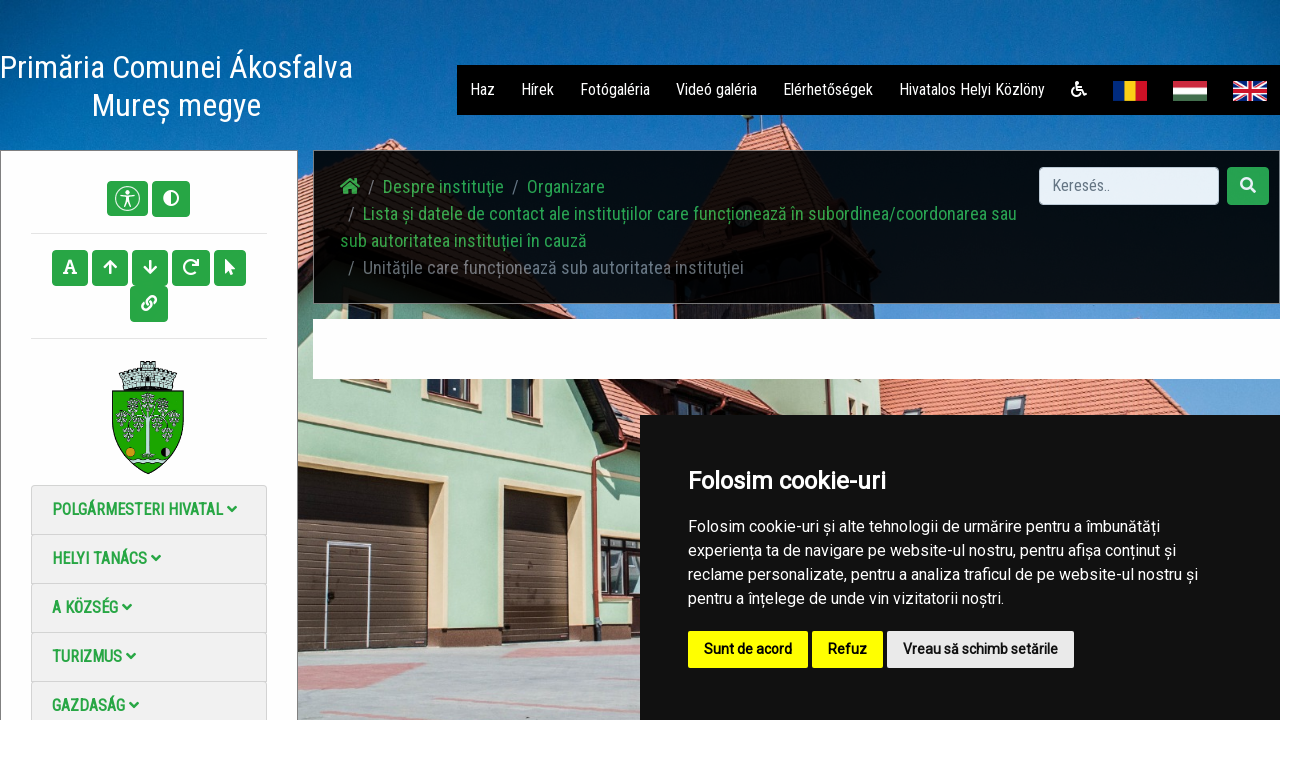

--- FILE ---
content_type: text/html; charset=UTF-8
request_url: https://e-primarii.ro/primaria-acatari-ms/hu/despre-institutie/organizare/lista-si-datele-de-contact-ale-institutiilor/unitatile-care-functioneaza-sub-autoritatea-institutiei
body_size: 62386
content:
<!doctype html>
<html lang="en">
    <head>
        <title> Unitățile care funcționează sub autoritatea instituției |  Ákosfalva Polgármesteri Hivatala | Județul Mureș</title>
        <meta charset="utf-8">
        <meta name="viewport" content="width=device-width, initial-scale=1, shrink-to-fit=no">
				<meta name="description" content="Pagina oficială a comunei Ákosfalva">
        <!-- Bootstrap CSS -->
        <link rel="stylesheet" href="/common/plugins/bootstrap4/bootstrap.min.css">
        <!-- Template CSS -->
        <link rel="stylesheet" href="/templates/storm/css/animate.css">
        <link rel="stylesheet" href="/templates/storm/css/font-awesome.min.css">
        <link rel="stylesheet" href="/templates/storm/css/owl.carousel.css">
        <link rel="stylesheet" href="/templates/storm/css/style.css">
        <!-- Fonts -->
        <link rel="stylesheet" href="https://use.fontawesome.com/releases/v5.0.10/css/all.css" integrity="sha384-+d0P83n9kaQMCwj8F4RJB66tzIwOKmrdb46+porD/OvrJ+37WqIM7UoBtwHO6Nlg" crossorigin="anonymous">
        <link href="https://fonts.googleapis.com/css?family=Open+Sans" rel="stylesheet">
        <link href="https://fonts.googleapis.com/css?family=Courgette" rel="stylesheet">
        <link href="https://fonts.googleapis.com/css?family=Roboto:300,400" rel="stylesheet">
        <!-- Townhall CSS -->
        <link rel="stylesheet" href="/townhalls/acatari-ms/css/style.css" id="townhall-css">
        <script src="/common/plugins/css-vars-ponyfill.min.js"></script>
        <script>
                cssVars();
        </script>
        <!-- Page specific CSS stack -->
                <!-- Common head elements for all sites -->
        <script>
    const townhallRoot = '/primaria-acatari-ms';
</script>

<script src='https://www.google.com/recaptcha/api.js?hl=ro'></script>
<script src='/common/js/townhalls.js'></script>


	
	<script type="text/javascript" src="//www.freeprivacypolicy.com/public/cookie-consent/4.0.0/cookie-consent.js" charset="UTF-8"></script>
	<script type="text/javascript" charset="UTF-8">
	document.addEventListener('DOMContentLoaded', function () {
		cookieconsent.run({"notice_banner_type":"simple","consent_type":"express","palette":"dark","language":"ro","page_load_consent_levels":["strictly-necessary"],"notice_banner_reject_button_hide":false,"preferences_center_close_button_hide":false,"page_refresh_confirmation_buttons":false});
	});
	</script>
	<style>
		.cc-cp-foot-byline {
			visibility: none;
		}
	</style>

    <!--<link rel="stylesheet" type="text/css" href="/common/plugins/cookieconsent/cookieconsent.min.css" />
    <script src="/common/plugins/cookieconsent/cookieconsent.min.js"></script>
    <script>
        window.addEventListener("load", function(){
            window.cookieconsent.initialise({
                "palette": {
                    "popup": {
                        "background": "#000000"
                    },
                    "button": {
                        "background": "#347eed"
                    }
                },
                //"theme": "edgeless",
                "content": {
                    "message": "Vă aducem la cunoștință că pentru o navigare cat mai ușoară acest site utilizează fișiere de tip cookie. De asemenea, am actualizat politica site-ului pentru a ne conforma cu Directiva (UE) 2002/58/EC (\"Directiva E-Privacy\") si de Regulamentul (UE) 2016/679 privind protectia persoanelor fizice in ceea ce priveste prelucrarea datelor cu caracter personal si privind libera circulatie a acestor date si de abrogare a Directivei 95/46/CE (\"Regulamentul GDPR\"). Înainte de a continua navigarea, vă rugăm să citiți și să înțelegeți conținutul Politicii de Utilizare a Cookies și Politicii de Prelucrare a Datelor. <br>Prin continuarea navigării pe site confirmați acceptarea politicii de utilizare a cookies si a politicii de prelucrare a datelor.",
                    "dismiss": "Sunt de acord",
                    "link": "Detalii",
                    "href": '/primaria-acatari-ms/gdpr'
                }
            })
        });
    </script>-->
	

    </head>
    <body>
        <!-- Global Site Tag (gtag.js) - Google Analytics -->
<script async type="text/plain" cookie-consent="tracking" src="https://www.googletagmanager.com/gtag/js?id=UA-140146194-1"></script>
<script>
    window.dataLayer = window.dataLayer || [];
    function gtag() {
        dataLayer.push(arguments);
    }
    gtag('js', new Date());

    gtag('config', 'UA-140146194-1');
</script>
        <!-- <div style="position: fixed; right: 10px; top: 10px; background-color: rgba(245,245,235,.8); color: #000; padding: 20px; border: 5px solid #f42098; z-index: 99999; border-radius: 12px;">
    Anunt importat de la iStorm!
    <br><a href="http://www.istorm.ro">www.istorm.ro</a>
    <a href="#">close</a>
</div> -->        <!-- Navbar -->
        <div class="header">
        <div class="wrapper">
            <nav class="navbar navbar-expand-lg navbar-light">
              <a class="navbar-brand animated bounceInLeft" href="/primaria-acatari-ms/hu/">
                  <h2 class="navbar-text text-white">Primăria  Comunei  Ákosfalva<br>Mureș megye</h2>
              </a>
              <button class="navbar-toggler" type="button" data-toggle="collapse" data-target="#navbarSupportedContent" aria-controls="navbarSupportedContent" aria-expanded="false" aria-label="Toggle navigation">
                <span><i class="fa fa-navicon"></i></span>
              </button>

              <div class="collapse navbar-collapse animated bounceInRight" id="navbarSupportedContent">
                <ul class="navbar-nav ml-auto">
                                            <li class="nav-item menu-item">
                            <a class="nav-link" href="/primaria-acatari-ms/hu">Haz</a>
                        </li>
                                            <li class="nav-item menu-item">
                            <a class="nav-link" href="/primaria-acatari-ms/hu/stiri">Hírek</a>
                        </li>
                                            <li class="nav-item menu-item">
                            <a class="nav-link" href="/primaria-acatari-ms/hu/galerie-foto">Fotógaléria</a>
                        </li>
                                            <li class="nav-item menu-item">
                            <a class="nav-link" href="/primaria-acatari-ms/hu/galerie-video">Videó galéria</a>
                        </li>
                                            <li class="nav-item menu-item">
                            <a class="nav-link" href="/primaria-acatari-ms/hu/contact">Elérhetőségek</a>
                        </li>
                                        <li class="nav-item menu-item">
                        <a class="nav-link" href="/primaria-acatari-ms/hu/monitorul-oficial-local">Hivatalos Helyi Közlöny</a>
                    </li>
                    <li class="nav-item menu-item">
                        <a class="nav-link" href="/common/files/accesibilitate.pdf" target="_blank"><i class="fas fa-wheelchair"></i></a>
                    </li>
                                                                <li class="nav-item menu-item">
                            <a class="nav-link" href="/primaria-acatari-ms/despre-institutie/organizare/lista-si-datele-de-contact-ale-institutiilor/unitatile-care-functioneaza-sub-autoritatea-institutiei "><img src="/common/images/flags/ro.png" style="width: 34px; height: 20px;"></a>
                        </li>
                                            <li class="nav-item menu-item">
                            <a class="nav-link" href="/primaria-acatari-ms/hu/despre-institutie/organizare/lista-si-datele-de-contact-ale-institutiilor/unitatile-care-functioneaza-sub-autoritatea-institutiei "><img src="/common/images/flags/hu.png" style="width: 34px; height: 20px;"></a>
                        </li>
                                            <li class="nav-item menu-item">
                            <a class="nav-link" href="/primaria-acatari-ms/en/despre-institutie/organizare/lista-si-datele-de-contact-ale-institutiilor/unitatile-care-functioneaza-sub-autoritatea-institutiei "><img src="/common/images/flags/en.png" style="width: 34px; height: 20px;"></a>
                        </li>
                                                        </ul>
              </div>
            </nav>
        </div>
        </div>
        
       
        
        <!-- Content -->
    <div class="wrapper animated fadeInUp content">
        <div class="row">

            <div class="col-md-3" id="secondaryNav">
                <div class="container pb">
                    <div class="text-center">
                    <button class="btn accbtn btn-primary" data-toggle="tooltip" data-placement="bottom" title="Opțiuni Accesibilitate" style="padding: 4px 7px!important;"><img src="/common/images/body.svg" width="25"></i></button>
                    <button class="btn accbtn btn-primary dark-mode" data-toggle="tooltip" data-placement="bottom" title="Activare/Dezactivare mod contrast ridicat"><i class="fa fa-adjust"></i></button>
                    <hr>
                    <button class="btn accbtn btn-primary font-fam" data-toggle="tooltip" data-placement="bottom" title="Schimbare font"><i class="fa fa-font"></i></button>
                    <button class="btn accbtn btn-primary increase" value="+" data-toggle="tooltip" data-placement="bottom" title="Mărire Font"><i class="fa fa-arrow-up"></i></button>
                    <button class="btn accbtn btn-primary decrease" value="-" data-toggle="tooltip" data-placement="bottom" title="Micșorare Font"><i class="fa fa-arrow-down"></i></button>
                    <button class="btn accbtn btn-primary reset" value="=" data-toggle="tooltip" data-placement="bottom" title="Resetare Font"><i class="fa fa-redo"></i></button>
                    <button class="btn accbtn btn-primary cursor" value="B" data-toggle="tooltip" data-placement="bottom" title="Cursor"><i class="fa fa-mouse-pointer"></i></button>
                    <button class="btn accbtn btn-primary light-url" value="|" data-toggle="tooltip" data-placement="bottom" title="Evidențiere URL"><i class="fa fa-link"></i></button>
                    <hr>
                    </div>
                     
                    <div class="row justify-content-center">   
                        <img src="/townhalls/acatari-ms/img/logo.png" class="d-inline-block align-top" style="max-height: 130px;" alt="">
                    </div>
                                                                                                    <ul class="nav nav-pills flex-column">
                                                    <li class="nav-item">
                                <a href="#primaria"  data-toggle="collapse" class="list-group-item menu-dropdown">Polgármesteri Hivatal <i class="fas fa-angle-down"></i></a>
                              <div id="primaria" class="collapse ">
                                <ul class="nav flex-column">
                                									                                    <li class="nav-item ml-3">
                                        <a class="nav-link " href="/primaria-acatari-ms/hu/primaria/structura"><i class="fas fa-angle-right"></i> Szerkezet</a>
                                    </li>
									                                									                                    <li class="nav-item ml-3">
                                        <a class="nav-link " href="/primaria-acatari-ms/hu/primaria/program-cu-publicul"><i class="fas fa-angle-right"></i> Fogadóórák</a>
                                    </li>
									                                									                                    <li class="nav-item ml-3">
                                        <a class="nav-link " href="/primaria-acatari-ms/hu/primaria/urbanism"><i class="fas fa-angle-right"></i> Településrendészet</a>
                                    </li>
									                                									                                    <li class="nav-item ml-3">
                                        <a class="nav-link " href="/primaria-acatari-ms/hu/primaria/starea-civila"><i class="fas fa-angle-right"></i> Anyakönyv</a>
                                    </li>
									                                									                                    <li class="nav-item ml-3">
                                        <a class="nav-link " href="/primaria-acatari-ms/hu/primaria/acte-si-formulare"><i class="fas fa-angle-right"></i> Szükséges dokumentumok</a>
                                    </li>
									                                									                                    <li class="nav-item ml-3">
                                        <a class="nav-link " href="/primaria-acatari-ms/hu/primaria/taxe-si-impozite"><i class="fas fa-angle-right"></i> Adók</a>
                                    </li>
									                                									                                    <li class="nav-item ml-3">
                                        <a class="nav-link " href="/primaria-acatari-ms/hu/primaria/asistenta-sociala"><i class="fas fa-angle-right"></i> Szociális gondozás</a>
                                    </li>
									                                									                                    <li class="nav-item ml-3">
                                        <a class="nav-link " href="/primaria-acatari-ms/hu/primaria/vanzari-terenuri"><i class="fas fa-angle-right"></i> Teleki eladások</a>
                                    </li>
									                                									                                    <li class="nav-item ml-3">
                                        <a class="nav-link " href="/primaria-acatari-ms/hu/primaria/program-de-audiente"><i class="fas fa-angle-right"></i> Program de Audiențe</a>
                                    </li>
									                                									                                    <li class="nav-item ml-3">
                                        <a class="nav-link " href="/primaria-acatari-ms/hu/primaria/raport-de-activitate-societati-comerciale-subordonate"><i class="fas fa-angle-right"></i> Raport de activitate societăți comerciale subordonate</a>
                                    </li>
									                                									                                                                </ul>
                              </div>
                            </li>
                                            </ul>
                                                                                <ul class="nav nav-pills flex-column">
                                                    <li class="nav-item">
                                <a href="#consiliul-local-1"  data-toggle="collapse" class="list-group-item menu-dropdown">Helyi Tanács <i class="fas fa-angle-down"></i></a>
                              <div id="consiliul-local-1" class="collapse ">
                                <ul class="nav flex-column">
                                									                                    <li class="nav-item ml-3">
                                        <a class="nav-link " href="/primaria-acatari-ms/hu/consiliul-local-1/consiliul-local"><i class="fas fa-angle-right"></i> Tanácsosok</a>
                                    </li>
									                                                                </ul>
                              </div>
                            </li>
                                            </ul>
                                                                                <ul class="nav nav-pills flex-column">
                                                    <li class="nav-item">
                                <a href="#informatii"  data-toggle="collapse" class="list-group-item menu-dropdown">A Község <i class="fas fa-angle-down"></i></a>
                              <div id="informatii" class="collapse ">
                                <ul class="nav flex-column">
                                									                                    <li class="nav-item ml-3">
                                        <a class="nav-link " href="/primaria-acatari-ms/hu/informatii/informatii-generale"><i class="fas fa-angle-right"></i> Általános információk</a>
                                    </li>
									                                									                                    <li class="nav-item ml-3">
                                        <a class="nav-link " href="/primaria-acatari-ms/hu/informatii/sate"><i class="fas fa-angle-right"></i> Falvak</a>
                                    </li>
									                                									                                    <li class="nav-item ml-3">
                                        <a class="nav-link " href="/primaria-acatari-ms/hu/informatii/vizitatori-website"><i class="fas fa-angle-right"></i> A honlap látogatói</a>
                                    </li>
									                                									                                    <li class="nav-item ml-3">
                                        <a class="nav-link " href="/primaria-acatari-ms/hu/informatii/istorie"><i class="fas fa-angle-right"></i> Helytörténet</a>
                                    </li>
									                                									                                    <li class="nav-item ml-3">
                                        <a class="nav-link " href="/primaria-acatari-ms/hu/informatii/patrimoniu"><i class="fas fa-angle-right"></i> Értéktár</a>
                                    </li>
									                                									                                    <li class="nav-item ml-3">
                                        <a class="nav-link " href="/primaria-acatari-ms/hu/informatii/cultura"><i class="fas fa-angle-right"></i> Kultúra</a>
                                    </li>
									                                									                                    <li class="nav-item ml-3">
                                        <a class="nav-link " href="/primaria-acatari-ms/hu/informatii/biserici"><i class="fas fa-angle-right"></i> Egyházak</a>
                                    </li>
									                                									                                    <li class="nav-item ml-3">
                                        <a class="nav-link " href="/primaria-acatari-ms/hu/informatii/media"><i class="fas fa-angle-right"></i> Média</a>
                                    </li>
									                                									                                    <li class="nav-item ml-3">
                                        <a class="nav-link " href="/primaria-acatari-ms/hu/informatii/educatie"><i class="fas fa-angle-right"></i> Tanügy</a>
                                    </li>
									                                									                                    <li class="nav-item ml-3">
                                        <a class="nav-link " href="/primaria-acatari-ms/hu/informatii/transport"><i class="fas fa-angle-right"></i> Szállitás</a>
                                    </li>
									                                									                                    <li class="nav-item ml-3">
                                        <a class="nav-link " href="/primaria-acatari-ms/hu/informatii/sport"><i class="fas fa-angle-right"></i> Sport</a>
                                    </li>
									                                									                                    <li class="nav-item ml-3">
                                        <a class="nav-link " href="/primaria-acatari-ms/hu/informatii/adrese-utile"><i class="fas fa-angle-right"></i> Hasznos elérhetőségek</a>
                                    </li>
									                                									                                    <li class="nav-item ml-3">
                                        <a class="nav-link " href="/primaria-acatari-ms/hu/informatii/informatii-europene"><i class="fas fa-angle-right"></i> Europai információk</a>
                                    </li>
									                                									                                    <li class="nav-item ml-3">
                                        <a class="nav-link " href="/primaria-acatari-ms/hu/informatii/personalitati-locale"><i class="fas fa-angle-right"></i> Helyi személyiségek</a>
                                    </li>
									                                                                </ul>
                              </div>
                            </li>
                                            </ul>
                                                                                <ul class="nav nav-pills flex-column">
                                                    <li class="nav-item">
                                <a href="#turism"  data-toggle="collapse" class="list-group-item menu-dropdown">Turizmus <i class="fas fa-angle-down"></i></a>
                              <div id="turism" class="collapse ">
                                <ul class="nav flex-column">
                                									                                    <li class="nav-item ml-3">
                                        <a class="nav-link " href="/primaria-acatari-ms/hu/turism/informatii-turistice"><i class="fas fa-angle-right"></i> Turisztikai információk</a>
                                    </li>
									                                									                                    <li class="nav-item ml-3">
                                        <a class="nav-link " href="/primaria-acatari-ms/hu/turism/obiective"><i class="fas fa-angle-right"></i> Látnivalók</a>
                                    </li>
									                                									                                    <li class="nav-item ml-3">
                                        <a class="nav-link " href="/primaria-acatari-ms/hu/turism/cazare"><i class="fas fa-angle-right"></i> Szállás</a>
                                    </li>
									                                                                </ul>
                              </div>
                            </li>
                                            </ul>
                                                                                <ul class="nav nav-pills flex-column">
                                                    <li class="nav-item">
                                <a href="#economie"  data-toggle="collapse" class="list-group-item menu-dropdown">Gazdaság <i class="fas fa-angle-down"></i></a>
                              <div id="economie" class="collapse ">
                                <ul class="nav flex-column">
                                									                                    <li class="nav-item ml-3">
                                        <a class="nav-link " href="/primaria-acatari-ms/hu/economie/informatii-economice"><i class="fas fa-angle-right"></i> Gazdasági hirek</a>
                                    </li>
									                                									                                    <li class="nav-item ml-3">
                                        <a class="nav-link " href="/primaria-acatari-ms/hu/economie/firme"><i class="fas fa-angle-right"></i> Vállalkozások</a>
                                    </li>
									                                									                                    <li class="nav-item ml-3">
                                        <a class="nav-link " href="/primaria-acatari-ms/hu/economie/proiecte-investitii"><i class="fas fa-angle-right"></i> Tervek, beruházások</a>
                                    </li>
									                                									                                    <li class="nav-item ml-3">
                                        <a class="nav-link " href="/primaria-acatari-ms/hu/economie/targuri-si-expozitii"><i class="fas fa-angle-right"></i> Vásárok es kiállitások</a>
                                    </li>
									                                									                                    <li class="nav-item ml-3">
                                        <a class="nav-link " href="/primaria-acatari-ms/hu/economie/organizatii"><i class="fas fa-angle-right"></i> Civilszervezetek</a>
                                    </li>
									                                									                                    <li class="nav-item ml-3">
                                        <a class="nav-link " href="/primaria-acatari-ms/hu/economie/sponsori-parteneri"><i class="fas fa-angle-right"></i> Szponzorok/Partnerek</a>
                                    </li>
									                                									                                    <li class="nav-item ml-3">
                                        <a class="nav-link " href="/primaria-acatari-ms/hu/economie/agricultura-fond-funciar-registru-agricol"><i class="fas fa-angle-right"></i> Mezőgazdaság</a>
                                    </li>
									                                                                </ul>
                              </div>
                            </li>
                                            </ul>
                                                                                <ul class="nav nav-pills flex-column">
                                                    <li class="nav-item">
                                <a href="#svsu"  data-toggle="collapse" class="list-group-item menu-dropdown">Önkéntes katasztrófaelhárító szolgálat <i class="fas fa-angle-down"></i></a>
                              <div id="svsu" class="collapse ">
                                <ul class="nav flex-column">
                                									                                    <li class="nav-item ml-3">
                                        <a class="nav-link " href="/primaria-acatari-ms/hu/svsu/serviciul-voluntar-pentru-situatii-de-urgenta"><i class="fas fa-angle-right"></i> Serviciul voluntar pentru situații de urgență</a>
                                    </li>
									                                                                </ul>
                              </div>
                            </li>
                                            </ul>
                                                                                <ul class="nav nav-pills flex-column">
                                                    <li class="nav-item">
                                <a href="#camc"  data-toggle="collapse" class="list-group-item menu-dropdown">CAMC <i class="fas fa-angle-down"></i></a>
                              <div id="camc" class="collapse ">
                                <ul class="nav flex-column">
                                									                                    <li class="nav-item ml-3">
                                        <a class="nav-link " href="/primaria-acatari-ms/hu/camc/centrul-de-asistenta-medicala-comunitara"><i class="fas fa-angle-right"></i> Centru de Asistenta Medicala Comunitara - Parteneriat</a>
                                    </li>
									                                                                </ul>
                              </div>
                            </li>
                                            </ul>
                                                                                <ul class="nav nav-pills flex-column">
                                                    <li class="nav-item">
                                <a href="#rdpl"  data-toggle="collapse" class="list-group-item menu-dropdown">RDPL <i class="fas fa-angle-down"></i></a>
                              <div id="rdpl" class="collapse ">
                                <ul class="nav flex-column">
                                									                                    <li class="nav-item ml-3">
                                        <a class="nav-link " href="/primaria-acatari-ms/hu/rdpl/registrul-datoriei-publice-locale"><i class="fas fa-angle-right"></i> Registrul datoriei publice locale</a>
                                    </li>
									                                                                </ul>
                              </div>
                            </li>
                                            </ul>
                                                                                <ul class="nav nav-pills flex-column">
                                                    <li class="nav-item">
                                <a href="#spclep"  data-toggle="collapse" class="list-group-item menu-dropdown">SPCLEP <i class="fas fa-angle-down"></i></a>
                              <div id="spclep" class="collapse ">
                                <ul class="nav flex-column">
                                									                                    <li class="nav-item ml-3">
                                        <a class="nav-link " href="/primaria-acatari-ms/hu/spclep/informatii-cu-privire-la-prelucrarea-datelor-cu-caracter-personal"><i class="fas fa-angle-right"></i> Informații cu privire la prelucrarea datelor cu caracter personal</a>
                                    </li>
									                                									                                    <li class="nav-item ml-3">
                                        <a class="nav-link " href="/primaria-acatari-ms/hu/spclep/informatii-generale-acte-de-identitate"><i class="fas fa-angle-right"></i> Informații generale acte de identitate</a>
                                    </li>
									                                									                                    <li class="nav-item ml-3">
                                        <a class="nav-link " href="/primaria-acatari-ms/hu/spclep/date-de-contact-spclep"><i class="fas fa-angle-right"></i> Date de contact S.P.C.L.E.P</a>
                                    </li>
									                                									                                    <li class="nav-item ml-3">
                                        <a class="nav-link " href="/primaria-acatari-ms/hu/spclep/anunturi"><i class="fas fa-angle-right"></i> Anunțuri</a>
                                    </li>
									                                                                </ul>
                              </div>
                            </li>
                                            </ul>
                                                                                <ul class="nav nav-pills flex-column">
                                                <li class="nav-item">
                            <a class="nav-link list-group-item menu-dropdown " href="/primaria-acatari-ms/hu/politica-de-confidentialitate">Politica de confidențialitate</a>
                        </li>
                                            </ul>
                                                                                                                        <ul class="nav nav-pills flex-column">
                                                    <li class="nav-item">
                                <a href="#transparenta-decizionala"  data-toggle="collapse" class="list-group-item menu-dropdown">Adminisztrációs áttekinthetőség <i class="fas fa-angle-down"></i></a>
                              <div id="transparenta-decizionala" class="collapse ">
                                <ul class="nav flex-column">
                                									                                    <li class="nav-item ml-3">
                                        <a class="nav-link " href="/primaria-acatari-ms/hu/transparenta-decizionala/consultari-interministeriale"><i class="fas fa-angle-right"></i> Consultări interministeriale</a>
                                    </li>
									                                									                                    <li class="nav-item ml-3">
                                        <a class="nav-link " href="/primaria-acatari-ms/hu/transparenta-decizionala/dezbateri-publice"><i class="fas fa-angle-right"></i> Dezbateri publice</a>
                                    </li>
									                                									                                    <li class="nav-item ml-3">
                                        <a class="nav-link " href="/primaria-acatari-ms/hu/transparenta-decizionala/formular-pentru-colectarea-de-propuneri-opinii-recomandari"><i class="fas fa-angle-right"></i> Formular pentru colectarea de propuneri, opinii, recomandări (cf. Legii nr. 52/2003)</a>
                                    </li>
									                                									                                    <li class="nav-item ml-3">
                                        <a class="nav-link " href="/primaria-acatari-ms/hu/transparenta-decizionala/proiecte-de-acte-normative-aflate-in-consultare-publica"><i class="fas fa-angle-right"></i> Proiecte de acte normative aflate în consultare publică</a>
                                    </li>
									                                									                                    <li class="nav-item ml-3">
                                        <a class="nav-link " href="/primaria-acatari-ms/hu/transparenta-decizionala/rapoarte-anuale-privind-implementarea-legii-522003"><i class="fas fa-angle-right"></i> RAPOARTE ANUALE PRIVIND IMPLEMENTAREA LEGII 52/2003 </a>
                                    </li>
									                                									                                    <li class="nav-item ml-3">
                                        <a class="nav-link " href="/primaria-acatari-ms/hu/transparenta-decizionala/raport-periodic-de-implementare-a-legii-nr-52-2003"><i class="fas fa-angle-right"></i> Raport periodic Legea nr. 52/2003</a>
                                    </li>
									                                									                                    <li class="nav-item ml-3">
                                        <a class="nav-link " href="/primaria-acatari-ms/hu/transparenta-decizionala/ruti"><i class="fas fa-angle-right"></i> RUTI</a>
                                    </li>
									                                									                                    <li class="nav-item ml-3">
                                        <a class="nav-link " href="/primaria-acatari-ms/hu/transparenta-decizionala/rapoarte-anuale-privind-liberul-acces-la-informatii-publice"><i class="fas fa-angle-right"></i> RAPOARTE ANUALE PRIVIND LIBERUL ACCES LA INFORMAȚII PUBLICE</a>
                                    </li>
									                                									                                    <li class="nav-item ml-3">
                                        <a class="nav-link " href="/primaria-acatari-ms/hu/transparenta-decizionala/procedura-de-sistem-comunicarea-din-oficiu-a-informatiilor-de-interes-public-in-format-standardi"><i class="fas fa-angle-right"></i> Procedură de sistem comunicarea din oficiu a informațiilor de interes public în format standardizat și deschis și asigurarea transparenței decizionale</a>
                                    </li>
									                                									                                    <li class="nav-item ml-3">
                                        <a class="nav-link " href="/primaria-acatari-ms/hu/transparenta-decizionala/strategie-anticoruptie"><i class="fas fa-angle-right"></i> Strategie anticorupție</a>
                                    </li>
									                                									                                    <li class="nav-item ml-3">
                                        <a class="nav-link " href="/primaria-acatari-ms/hu/transparenta-decizionala/registrul-pentru-consemnare-si-analizarea-propunerilor-opiniilor-sau-recomandarilor"><i class="fas fa-angle-right"></i> Registrul pentru consemnare și analizarea propunerilor, opiniilor sau recomandărilor</a>
                                    </li>
									                                									                                    <li class="nav-item ml-3">
                                        <a class="nav-link " href="/primaria-acatari-ms/hu/transparenta-decizionala/proiecte-de-acte-normative-pentru-care-nu-mai-pot-fi-trimise-sugestii"><i class="fas fa-angle-right"></i> Proiecte de acte normative pentru care nu mai pot fi trimise sugestii</a>
                                    </li>
									                                									                                    <li class="nav-item ml-3">
                                        <a class="nav-link " href="/primaria-acatari-ms/hu/transparenta-decizionala/proiecte-de-acte-normative-adoptate"><i class="fas fa-angle-right"></i> Proiecte de acte normative adoptate</a>
                                    </li>
									                                									                                    <li class="nav-item ml-3">
                                        <a class="nav-link " href="/primaria-acatari-ms/hu/transparenta-decizionala/sedinte-publice-anunturi-minute"><i class="fas fa-angle-right"></i> Ședințe publice / Anunțuri / Minute</a>
                                    </li>
									                                									                                    <li class="nav-item ml-3">
                                        <a class="nav-link " href="/primaria-acatari-ms/hu/transparenta-decizionala/rapoarte-de-aplicare-a-legii-nr-52-2003"><i class="fas fa-angle-right"></i> Rapoarte de aplicare a Legii nr. 52/2003</a>
                                    </li>
									                                									                                    <li class="nav-item ml-3">
                                        <a class="nav-link " href="/primaria-acatari-ms/hu/transparenta-decizionala/numele-si-prenumele-persoanei-desemnate-responsabila-pentru-relatia-cu-societatea-civila"><i class="fas fa-angle-right"></i> Numele și prenumele persoanei desemnate responsabilă pentru relația cu societatea civilă</a>
                                    </li>
									                                									                                    <li class="nav-item ml-3">
                                        <a class="nav-link " href="/primaria-acatari-ms/hu/transparenta-decizionala/registrul-asociatiilor-fundațiilor-si-federatiilor-luate-in-evidenta-de-institutie"><i class="fas fa-angle-right"></i> Registrul asociațiilor, fundațiilor și federațiilor luate în evidență de instituție</a>
                                    </li>
									                                                                </ul>
                              </div>
                            </li>
                                            </ul>
                                                                                <ul class="nav nav-pills flex-column">
                                                    <li class="nav-item">
                                <a href="#informatii-interes-public"  data-toggle="collapse" class="list-group-item menu-dropdown">Informații de interes public <i class="fas fa-angle-down"></i></a>
                              <div id="informatii-interes-public" class="collapse ">
                                <ul class="nav flex-column">
                                									                                    <li class="nav-item ml-3">
                                        <a class="nav-link " href="/primaria-acatari-ms/hu/informatii-interes-public/solicitare-informatii-legislatie"><i class="fas fa-angle-right"></i> Solicitare informații. Legislație</a>
                                    </li>
									                                									                                    <li class="nav-item ml-3">
                                        <a class="nav-link " href="/primaria-acatari-ms/hu/informatii-interes-public/buletinul-informativ-legea-544-2001"><i class="fas fa-angle-right"></i> Buletinul Informativ (Legea 544/2001)</a>
                                    </li>
									                                									                                    <li class="nav-item ml-3">
                                        <a class="nav-link " href="/primaria-acatari-ms/hu/informatii-interes-public/buget-din-toate-sursele-de-venituri"><i class="fas fa-angle-right"></i> Buget din toate sursele de venituri</a>
                                    </li>
									                                									                                    <li class="nav-item ml-3">
                                        <a class="nav-link " href="/primaria-acatari-ms/hu/informatii-interes-public/bilanturi-contabile"><i class="fas fa-angle-right"></i> Bilanțuri contabile</a>
                                    </li>
									                                									                                    <li class="nav-item ml-3">
                                        <a class="nav-link " href="/primaria-acatari-ms/hu/informatii-interes-public/achizitii-publice"><i class="fas fa-angle-right"></i> Achiziții publice</a>
                                    </li>
									                                									                                    <li class="nav-item ml-3">
                                        <a class="nav-link " href="/primaria-acatari-ms/hu/informatii-interes-public/formulare-tip"><i class="fas fa-angle-right"></i> Formulare tip (cu menționarea timpului necesar completării)</a>
                                    </li>
									                                									                                    <li class="nav-item ml-3">
                                        <a class="nav-link " href="/primaria-acatari-ms/hu/informatii-interes-public/incarcate-pana-in-decembrie-2021"><i class="fas fa-angle-right"></i> Info int publ încărcate până în dec 2021</a>
                                    </li>
									                                									                                    <li class="nav-item ml-3">
                                        <a class="nav-link " href="/primaria-acatari-ms/hu/informatii-interes-public/declaratii-de-avere-si-interese"><i class="fas fa-angle-right"></i> Vagyonbevallások</a>
                                    </li>
									                                									                                    <li class="nav-item ml-3">
                                        <a class="nav-link " href="/primaria-acatari-ms/hu/informatii-interes-public/comisia-paritara"><i class="fas fa-angle-right"></i> Comisia paritară</a>
                                    </li>
									                                									                                    <li class="nav-item ml-3">
                                        <a class="nav-link " href="/primaria-acatari-ms/hu/informatii-interes-public/protectia-datelor-cu-caracter-personal"><i class="fas fa-angle-right"></i> Protecția datelor cu caracter personal</a>
                                    </li>
									                                									                                    <li class="nav-item ml-3">
                                        <a class="nav-link " href="/primaria-acatari-ms/hu/informatii-interes-public/comisia-patriara"><i class="fas fa-angle-right"></i> Comisia patriară</a>
                                    </li>
									                                									                                    <li class="nav-item ml-3">
                                        <a class="nav-link " href="/primaria-acatari-ms/hu/informatii-interes-public/protectia-datelor-cu-caracter-personal-1"><i class="fas fa-angle-right"></i> Protecția datelor cu caracter personal</a>
                                    </li>
									                                                                </ul>
                              </div>
                            </li>
                                            </ul>
                                                                                <ul class="nav nav-pills flex-column">
                                                    <li class="nav-item">
                                <a href="#despre-institutie"  data-toggle="collapse" class="list-group-item menu-dropdown">Despre instituţie <i class="fas fa-angle-down"></i></a>
                              <div id="despre-institutie" class="collapse ">
                                <ul class="nav flex-column">
                                									                                    <li class="nav-item ml-3">
                                        <a class="nav-link " href="/primaria-acatari-ms/hu/despre-institutie/legislatie"><i class="fas fa-angle-right"></i> Legislație (organizarea și funcționarea instituției)</a>
                                    </li>
									                                									                                    <li class="nav-item ml-3">
                                        <a class="nav-link " href="/primaria-acatari-ms/hu/despre-institutie/conducere"><i class="fas fa-angle-right"></i> Conducere</a>
                                    </li>
									                                									                                    <li class="nav-item ml-3">
                                        <a class="nav-link " href="/primaria-acatari-ms/hu/despre-institutie/organizare"><i class="fas fa-angle-right"></i> Organizare</a>
                                    </li>
									                                									                                    <li class="nav-item ml-3">
                                        <a class="nav-link " href="/primaria-acatari-ms/hu/despre-institutie/programe-si-strategii"><i class="fas fa-angle-right"></i> Programe și strategii</a>
                                    </li>
									                                									                                    <li class="nav-item ml-3">
                                        <a class="nav-link " href="/primaria-acatari-ms/hu/despre-institutie/rapoarte-si-studii"><i class="fas fa-angle-right"></i> Rapoarte și studii</a>
                                    </li>
									                                                                </ul>
                              </div>
                            </li>
                                            </ul>
                                                                                <ul class="nav nav-pills flex-column">
                                                    <li class="nav-item">
                                <a href="#integritate-institutionala"  data-toggle="collapse" class="list-group-item menu-dropdown">Integritate instituţională <i class="fas fa-angle-down"></i></a>
                              <div id="integritate-institutionala" class="collapse ">
                                <ul class="nav flex-column">
                                									                                    <li class="nav-item ml-3">
                                        <a class="nav-link " href="/primaria-acatari-ms/hu/integritate-institutionala/lista-cadourilor-primite-conf-legii-nr-251-2004"><i class="fas fa-angle-right"></i> Lista cadourilor primite</a>
                                    </li>
									                                									                                    <li class="nav-item ml-3">
                                        <a class="nav-link " href="/primaria-acatari-ms/hu/integritate-institutionala/mecanismul-de-raportare-a-incalcarilor-legii"><i class="fas fa-angle-right"></i> Mecanismul de raportare a încălcărilor legii</a>
                                    </li>
									                                									                                    <li class="nav-item ml-3">
                                        <a class="nav-link " href="/primaria-acatari-ms/hu/integritate-institutionala/declaratia-agendei-de-integritate"><i class="fas fa-angle-right"></i> Declarația privind asumarea unei agende de integritate organizațională</a>
                                    </li>
									                                									                                    <li class="nav-item ml-3">
                                        <a class="nav-link " href="/primaria-acatari-ms/hu/integritate-institutionala/situatia-incidentelor-de-integritate"><i class="fas fa-angle-right"></i> Situaţia incidentelor de integritate</a>
                                    </li>
									                                									                                    <li class="nav-item ml-3">
                                        <a class="nav-link " href="/primaria-acatari-ms/hu/integritate-institutionala/cercetari"><i class="fas fa-angle-right"></i> Studii/cercetări/ghiduri/materiale informative relevante</a>
                                    </li>
									                                									                                    <li class="nav-item ml-3">
                                        <a class="nav-link " href="/primaria-acatari-ms/hu/integritate-institutionala/cod-etic"><i class="fas fa-angle-right"></i> Cod etic/deontologic/de conduită</a>
                                    </li>
									                                									                                    <li class="nav-item ml-3">
                                        <a class="nav-link " href="/primaria-acatari-ms/hu/integritate-institutionala/planul-de-integritate-al-institutiei"><i class="fas fa-angle-right"></i> Planul de integritate al instituţiei</a>
                                    </li>
									                                									                                    <li class="nav-item ml-3">
                                        <a class="nav-link " href="/primaria-acatari-ms/hu/integritate-institutionala/raport-narativ-referitor-la-stadiul-implementarii-masurilor"><i class="fas fa-angle-right"></i> Raport narativ referitor la stadiul implementării măsurilor prevăzute în SNA, planul de integritate</a>
                                    </li>
									                                                                </ul>
                              </div>
                            </li>
                                            </ul>
                                                                                <ul class="nav nav-pills flex-column">
                                                    <li class="nav-item">
                                <a href="#ghid-pentru-accesul-publicului-la-informatia-de-mediu"  data-toggle="collapse" class="list-group-item menu-dropdown">Ghid pentru accesul publicului la informații de mediu <i class="fas fa-angle-down"></i></a>
                              <div id="ghid-pentru-accesul-publicului-la-informatia-de-mediu" class="collapse ">
                                <ul class="nav flex-column">
                                									                                    <li class="nav-item ml-3">
                                        <a class="nav-link " href="/primaria-acatari-ms/hu/ghid-pentru-accesul-publicului-la-informatia-de-mediu/ghidul-autoritatiilor-pub-pentru-accesul-publicului-la-informatia-de-mediu"><i class="fas fa-angle-right"></i> Ghidul autorităților publice pentru accesul publicului la informația de mediu</a>
                                    </li>
									                                                                </ul>
                              </div>
                            </li>
                                            </ul>
                                        
                                    </div>
                <br>
                                <!--
                <div class="container" style="padding:30px;border:1px solid gray;">
                    <i class="fas fa-file"></i> Documente
                    <ul class="list-group documents">
                        <li><a href="#"><i class="fas fa-file-pdf"></i> Doc 1</a></li>
                        <li><a href="#"><i class="fas fa-file-pdf"></i> Doc 2</a></li>
                        <li><a href="#"><i class="fas fa-file-pdf"></i> Doc 3</a></li>
                    </ul>
                    <a href="#">Vezi toate documentele</a>
                </div>
                -->
            </div>

            <div class="col-md-9 content-lp-none resizeable">
                <div class="site-page-header" style="padding: 10px;border:1px solid gray;">
                    <div class="row">
                        <div class="col-md-12">
                                                        <nav aria-label="breadcrumb">
                                <div class="searchbar mt-custom">
                                    <form class="form-inline" action="/primaria-acatari-ms/search" method="get">
                                        <input class="form-control mr-sm-2 site-search" type="search" name="q" placeholder="Keresés.." aria-label="Search">
                                        <button class="btn btn-primary my-2 my-sm-0" type="submit"><i class="fa fa-search"></i></button>
                                    </form>                             
                                </div>
                                <ol class="breadcrumb">
                                    <li class="breadcrumb-item"><a href="/primaria-acatari-ms/hu"><i class="fa fa-home"></i></a></li>
                                                                            <li class="breadcrumb-item active"><a href="/primaria-acatari-ms/hu/despre-institutie">Despre instituţie</a></li>
                                                                            <li class="breadcrumb-item active"><a href="/primaria-acatari-ms/hu/despre-institutie/organizare">Organizare</a></li>
                                                                            <li class="breadcrumb-item active"><a href="/primaria-acatari-ms/hu/despre-institutie/organizare/lista-si-datele-de-contact-ale-institutiilor">Lista și datele de contact ale instituțiilor care funcționează în subordinea/coordonarea sau sub autoritatea instituției în cauză</a></li>
                                                                        <li class="breadcrumb-item active">Unitățile care funcționează sub autoritatea instituției</li>
                                </ol>    
                            </nav>
                                                    </div>
                    </div>
                </div>
                <div class="container content-p-30">
                                        <div class="page-content" id="container">
                        
<section id="standard">
        
            
        
        
                
                
                
            </section>    

                    </div>
                </div>
            </div>
        </div>
    </div>
    <!-- Collapse -->
    <!-- Footer -->
    <footer class="page-footer font-small blue footer">

      <!-- Copyright -->
      <div class="wrapper footer-copyright text-center footer-text">
          <div class="row">
              <div class="col-md-3 col-xs-12 text-center">
                    <h5><i class="fas fa-phone"></i>  Telefoane:</h5>
                    <table class="table footer-table">
                        <thead></thead>
                        <tr>
                            <td>Telefon: </td>
                            <td> 0265-333112 - pentru interioare accesati meniul - Structura </td>
                        </tr>
                        <tr>
                            <td>Fax: </td>
                            <td> 0265-333298 </td>
                        </tr>
                        <tr>
                            <td>Cod Postal: </td>
                            <td> 547005 </td>
                        </tr>
                        <tr>
                            <td>Cod SIRUTA: </td>
                            <td></td>
                        </tr>
                    </table>
              </div>
              <div class="col-md-6 col-xs-12 text-center">
                <h5>&copy; 2026 Copyright Acățari Polgármesteri Hivatala, Mureș megye.</h5>
                <h6>Toate Drepturile Rezervate.</h6>
                 <h6><a href="/primaria-acatari-ms/gdpr">Politica de confidențialitate</a></h6>                 <h6>Membru <a href="http://www.e-primarii.ro" class="footer-link">e-Primarii.ro</a><!-- <img src="/main/images/eprimarii-sm.png" class="inline">-->, Dezvoltat de <a href="http://www.istorm.ro/" target="_blank" title="Software & Web Development" class="footer-link">iStorm.ro</a></h6>
                <a href="/primaria-acatari-ms/vizitatori-website" class="btn btn-primary" id="visitors-counter">
                  <span class="visitors-text">Látogató:</span>
                  <span class="visitors-number">2261156</span>
                </a>
              </div>
              <div class="col-md-3 text-left">
                    <h5><i class="fas fa-address-card"></i> Adresa:</h5>
                    <p class="text-left"> str. Principala 214                     <h5><i class="fas fa-envelope"></i> Email:</h5>
                    <p class="text-left"> acatari@cjmures.ro </p>
              </div>
          </div>
      </div>
      <!-- Copyright -->

    </footer>
    <!-- Footer -->    

    <script src="/templates/storm/js/jquery-2.2.4.min.js" type="text/javascript"></script>
    <script src="/templates/storm/js/bootstrap.min.js" type="text/javascript"></script>
    <script src="/templates/storm/js/plugins.js" type="text/javascript"></script>
    <script src="/templates/storm/js/popper.min.js" type="text/javascript"></script>
    <script src="https://e-primarii.ro/common/js/fonts.js"></script>
    <!-- Page specific scripts -->
        <!-- Page raw scripts  -->
        <script>
        $(function() {
            //$(function () {
              //  $('[data-toggle="tooltip"]').tooltip()
            //});
            const toggleSwitch = document.querySelector('.dark-mode');
            currentTheme = localStorage.getItem('theme');
        
            if (currentTheme) {
                document.documentElement.setAttribute('data-theme', currentTheme);
            
                if (currentTheme === 'dark') {
                    toggleSwitch.click = true;
                }

                if (currentTheme !== 'dark') {
                    toggleSwitch.click = false;
                }
            }

            function switchTheme(e) {
                currentTheme = localStorage.getItem('theme');
                if (currentTheme === 'dark') {
                    document.documentElement.setAttribute('data-theme', 'light');
                    localStorage.setItem('theme', 'light');
                }
                else {
                    document.documentElement.setAttribute('data-theme', 'dark');
                    localStorage.setItem('theme', 'dark');
                }    
            }

            toggleSwitch.addEventListener('click', switchTheme, false);
            
            var cursorSwitch = false;
                
                $(".cursor").click(function(){
                    if(cursorSwitch) {
                        cursorSwitch = false;
                        document.getElementsByTagName("body")[0].setAttribute("style", "cursor: pointer, auto!important;");
                        var cursors = document.getElementsByTagName("body")[0].querySelectorAll('a');
                        cursors.forEach(element => {
                            element.setAttribute("style", "cursor: pointer, auto!important;");
                        });
                    } else {
                        cursorSwitch = true;
                        document.getElementsByTagName("body")[0].setAttribute("style", "cursor: url('/common/images/pointer.svg'), auto!important;");
                        var cursors = document.getElementsByTagName("body")[0].querySelectorAll('a');
                        cursors.forEach(element => {
                            element.setAttribute("style", "cursor: url('/common/images/pointer.svg'), auto!important;");
                        });
                    }
                });

                var linkSwitch = false;
                
                $(".light-url").click(function(){
                    if(linkSwitch) {
                        linkSwitch = false;
                    } else {
                        linkSwitch = true;
                    }
                    var links = document.getElementById("container").querySelectorAll('a');
                    links.forEach(element => {
                        if(linkSwitch) {
                            element.style.background = null;
                            element.style.color = null;
                            element.style.textDecoration = null; 
                        } else {
                            element.style.background = 'black';
                            element.style.color = 'yellow';
                            element.style.textDecoration = 'underline';                        
                        }
                    });
                });
        });
		
		//fix for images uploaded in content before update
		let slug = "acatari-ms";

		$(document).ready(function() {
			$('img').each(function() {
				var src = $(this).attr('src');
				if (src && src.includes('/primaria-' + slug + '/images/original/')) {
					var newSrc = src.replace('/primaria-' + slug + '/images/original/', '/townhalls/' + slug + '/images/');
					$(this).attr('src', newSrc);
				}
			});
		});
    </script>
        </body>
</html>

--- FILE ---
content_type: text/css
request_url: https://e-primarii.ro/townhalls/acatari-ms/css/style.css
body_size: 107
content:
@import '/templates/storm/themes/verde.css';
body {
	background-image: url('../img/bg.jpg')!important;
}